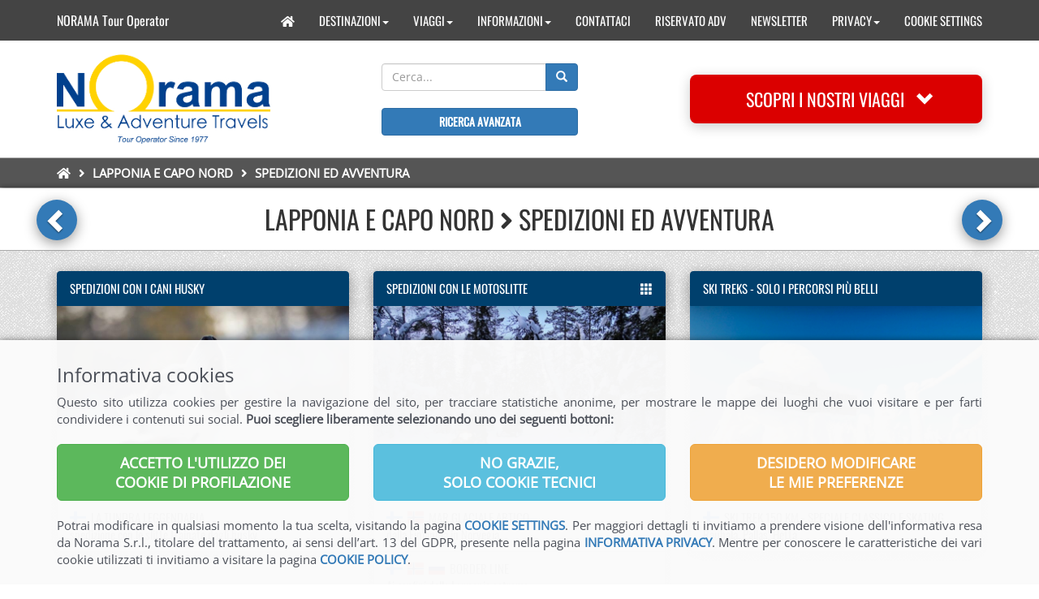

--- FILE ---
content_type: text/html; charset=utf-8
request_url: https://www.norama.it/viaggi/18/categoria/108-lapponia-e-capo-nord-spedizioni-ed-avventura
body_size: 8012
content:
<!DOCTYPE html>
<html lang="it">
<head>

<title>Viaggi in Lapponia | Norama Tour Operator</title>
<meta name="description" content="Proposte di viaggio in Lapponia in ogni periodo dell'anno , dai soggiorni in lodge, piccoli hotel o cottage immersi nella natura ai safari artici " />
<meta name="keywords" content="lapponia, finlandia, soggiorni in natura, cottages in legno, lodge in finlandia,  kuusamo, safari artici, racchette da neve, aurora boreale, kittila, lapponia finlandese, villaggi sami, pesca nel ghiaccio, allevamenti di renne" />
<meta charset="utf-8">
<meta http-equiv="X-UA-Compatible" content="IE=edge">
<meta name="viewport" content="width=device-width, initial-scale=1">
<meta name="robots" content="noodp"/>
<link rel="canonical" href="https://www.norama.it/viaggi/18/categoria/108-lapponia-e-capo-nord-spedizioni-ed-avventura" />
<meta property="og:locale" content="it_IT" />
<meta property="og:type" content="article" />
<meta property="og:title" content="Viaggi in Lapponia | Norama Tour Operator" />
<meta property="og:description" content="Proposte di viaggio in Lapponia in ogni periodo dell'anno , dai soggiorni in lodge, piccoli hotel o cottage immersi nella natura ai safari artici " />
<meta property="og:url" content="https://www.norama.it/viaggi/18/categoria/108-lapponia-e-capo-nord-spedizioni-ed-avventura" />
<meta property="og:image" content="https://www.norama.it/logo-norama-3.png" />
<meta property="og:site_name" content="Norama" />
<meta name="twitter:card" content="summary" />
<meta name="twitter:description" content="Proposte di viaggio in Lapponia in ogni periodo dell'anno , dai soggiorni in lodge, piccoli hotel o cottage immersi nella natura ai safari artici " />
<meta name="twitter:title" content="Viaggi in Lapponia | Norama Tour Operator" />

<link rel="stylesheet" media="all" href="/assets/content/application-07e7cb44ceb82fd6d949cfb4e3a1d8de17dc099b81bccff2bdec4f3453f0d3d2.css" data-turbolinks-track="true" />
<script src="/assets/content/application-f02ce59d7a9b855180510e53d63e1198e36f4221d55b857580a2a4e4a3acac9b.js" data-turbolinks-track="true"></script>
<link rel="apple-touch-icon" sizes="180x180" href="/favicon/apple-touch-icon.png">
<link rel="icon" type="image/png" sizes="32x32" href="/favicon/favicon-32x32.png">
<link rel="icon" type="image/png" sizes="16x16" href="/favicon/favicon-16x16.png">
<link rel="manifest" href="/favicon/site.webmanifest">
<link rel="mask-icon" href="/favicon/safari-pinned-tab.svg" color="#5bbad5">
<meta name="msapplication-TileColor" content="#da532c">
<meta name="theme-color" content="#ffffff">

<meta name="google-site-verification" content="ajcAyuH-b307dOylTmeQ_A8TsyR5O1j-YGVTnxQHiwU" />

<meta name="csrf-param" content="authenticity_token" />
<meta name="csrf-token" content="4IxZO4g6132OStYNFWfPH16EI2/K8W4Vl+KBtcD7uA7KOVr9GP/p+Jhhy0ynVWFjdJ9q02vv50mAO+XBAxD5pA==" />
</head>
<body>
  <nav class="navbar navbar-inverse navbar-fixed-top" role="navigation" 
    style="height:50px;background-color:#444;border:0px">
  <div class="container">
    <div class="navbar-header">
      <button type="button" class="navbar-toggle" data-toggle="collapse" data-target="#topmenu-1">
	<span class="sr-only">Toggle navigation</span>
	<span class="icon-bar"></span>
	<span class="icon-bar"></span>
	<span class="icon-bar"></span>
      </button>
      <a class="navbar-brand" style="font-family:Oswald;font-size:16px;color:white;height:50px;padding:15px 15px 0px 15px" href="/">NORAMA Tour Operator</a>
    </div>
    <!-- Collect the nav links, forms, and other content for toggling -->
    <div class="collapse navbar-collapse" id="topmenu-1" style="min-height:50px">
      <ul class="nav navbar-nav navbar-right" style="font-family:Oswald;padding-top:10px;">
	<li><a href="/"><span class="fa fa-home"></span></a></li>
	<li><a href="#">DESTINAZIONI<span class="caret"></span></a>
	<ul class="dropdown-menu" style="background-color:#444">
	    <li><a href="/viaggi/1/categoria/21">ROVANIEMI</a></li>
	    <li><a href="/viaggi/1/categoria/16">SVALBARD</a></li>
	    <li><a href="/viaggi/1/categoria/15">ISLANDA</a></li>
	    <li><a href="/viaggi/1/categoria/19">NORVEGIA</a></li>
	    <li><a href="/viaggi/1/categoria/17">FINLANDIA</a></li>
	    <li><a href="/viaggi/1/categoria/18">LAPPONIA E CAPO NORD</a></li>
	    <li><a href="/viaggi/1/categoria/202">GROENLANDIA</a></li>
	    <li><a href="/viaggi/1/categoria/14">ALASKA</a></li>
	    <li><a href="/viaggi/1/categoria/1">CANADA</a></li>
	    <li><a href="/viaggi/1/categoria/60">PAESI BALTICI</a></li>
	    <li><a href="/viaggi/1/categoria/221">SVEZIA &amp; DANIMARCA</a></li>
	</ul>
	<li><a href="#">VIAGGI<span class="caret"></span></a>
	<ul class="dropdown-menu" style="background-color:#444">
	    <li><a href="/viaggi/1/categoria/203">AURORA BOREALE e TOUR INVERNALI</a></li>
	    <li><a href="/viaggi/1/categoria/164">FESTIVITÀ INVERNO &amp; PRIMAVERA</a></li>
	    <li><a href="/viaggi/1/categoria/27">I GRANDI TREKKING</a></li>
	    <li><a href="/viaggi/1/categoria/26">SPEDIZIONI ESTREME</a></li>
	    <li><a href="/viaggi/1/categoria/25">CROCIERE POLARI</a></li>
	    <li><a href="/viaggi/1/categoria/22">TOUR CON ACCOMPAGNATORE</a></li>
	    <li><a href="/viaggi/1/categoria/23">FLY and DRIVE</a></li>
	    <li><a href="/viaggi/1/categoria/222">WELLNESS &amp; GOURMET</a></li>
	    <li><a href="/viaggi/1/categoria/24">NOLEGGIO CAMPER</a></li>
	</ul>


            <li>
	    </li>
	    <li><a href="#">INFORMAZIONI<span class="caret"></span></a>
	      <ul class="dropdown-menu" style="background-color:#444">
            <li>
              <a href="/pagine/73/articolo/3">INFORMAZIONI GENERALI</a>
	    </li>
            <li>
              <a href="/pagine/74/articolo/4">INFORMAZIONI UTILI</a>
	    </li>
            <li>
              <a href="/pagine/72/articolo/5">CONDIZIONI DI VENDITA</a>
	    </li>
            <li>
              <a href="/pagine/81/articolo/17">CONSIGLI E PRENOTAZIONI</a>
	    </li>
	      </ul>
	    </li>
            <li>
              <a href="/contatti/new">CONTATTACI</a>
	    </li>
            <li>
              <a href="/contatti-adv/new">RISERVATO ADV</a>
	    </li>
            <li>
              <a href="/newsletters/new">NEWSLETTER</a>
	    </li>
	    <li><a href="#">PRIVACY<span class="caret"></span></a>
	      <ul class="dropdown-menu" style="background-color:#444">
            <li>
              <a href="/pagine/42/articolo/19">INFORMATIVA PRIVACY</a>
	    </li>
            <li>
              <a href="/pagine/103/articolo/28">COOKIE POLICY</a>
	    </li>
	      </ul>
	    </li>
            <li>
              <a href="/cookie_settings">COOKIE SETTINGS</a>
	    </li>
      </ul>
    </div>
  </div>
</nav>
<script>
$(function() {
  jQuery.SmartMenus.Bootstrap.init();
});
</script>

  <div class="container-fluid norama-main">
  <div class="container">
    <div class="row no-padding" style="min-height:144px">

      <div class="col-lg-3 vertical-center" style="min-height:144px">
	<a href="/"><img class="img-responsive" src="/assets/logo-norama-3-e8e4b3bffc8a412524c4ec8acb648f02896398a6462a35e3b3a2206e9e6a4e20.png" alt="Logo norama 3" /></a>
      </div>

      <div class="col-lg-5 vertical-center" style="min-height:144px">
      <table style="text-center">
	<tr>
	  <td>
	<form class="proposta_search" id="proposta_search" action="/ricerca/mostra_risultati" accept-charset="UTF-8" method="post"><input name="utf8" type="hidden" value="&#x2713;" /><input type="hidden" name="authenticity_token" value="ZmUX/SzeaResw7VN7DW4ANywAIsK+FAqdUcuBDkR9PVM0BQ7vBtXkrroqAxeBxZ89qtJN6vm2XZinkpw+vq1Xw==" />
	  <div class="input-group">
	    <input class="form-control home-search-box" placeholder="Cerca..." type="search" name="q[titolo_or_sottotitolo_or_keywords_cont]" id="q_titolo_or_sottotitolo_or_keywords_cont" />
            <div class="input-group-btn">
	      <button name="button" type="submit" class="btn btn-primary">
		<i class="glyphicon glyphicon-search"></i> 
</button>	      <= f.submit %>
	    </div>
	  </div>
</form>      <tr>    
	<td>&nbsp;
      <tr>
	  <td>
	  <a style="font-family: Oswald;font-size:14px;" class="btn btn-block btn-primary" href="/ricerca_avanzata">RICERCA AVANZATA</a>
      </table>
      </div>

      <div class="col-lg-4 vertical-center" style="min-height:144px">
	<button id="scopri" class="btn btn-menu-viaggi btn-block" style="height:60px" data-toggle="collapse" data-target="#menu_viaggi">
	  SCOPRI I NOSTRI VIAGGI&nbsp;&nbsp;&nbsp;<span class="glyphicon glyphicon-chevron-down"></span>
	</button>
      </div>

    </div>
  </div>
</div>
<script>
$(document).ready(function(){
  $("#menu_viaggi").on("hide.bs.collapse", function(){
    $("#scopri").html('SCOPRI I NOSTRI VIAGGI&nbsp;&nbsp;&nbsp;<span class="glyphicon glyphicon-chevron-down"></span>');
  });
  $("#menu_viaggi").on("show.bs.collapse", function(){
    $("#scopri").html('SCOPRI I NOSTRI VIAGGI&nbsp;&nbsp;&nbsp;<span class="glyphicon glyphicon-chevron-up"></span>');
  });
});
</script>

  <div id="menu_viaggi" class="collapse">
    <div class="container-fluid container-fluid-menu-viaggi">
      <div class="container">
	
<div class="well-box-viaggi">
  <div class="row" style="padding-bottom:30px">
    <div class="col-md-12" style="padding-left:0px;padding-right:0px">
      <div class="col-md-3" style="padding-top:30px">
	<div class="img-viaggi-container">
	<a href="/viaggi/1/categoria/203">
	  <img class="img-responsive img-viaggi-box" src="/system/categorie/invernos/000/000/203/original/aurora-boreale-inverno.jpg?1693825194" alt="Aurora boreale inverno" />
	  <div class="img-viaggi-text">AURORA BOREALE e Tour Invernali</div>
	</div>
</a>      </div>
      <div class="col-md-3" style="padding-top:30px">
	<div class="img-viaggi-container">
	<a href="/viaggi/1/categoria/164">
	  <img class="img-responsive img-viaggi-box" src="/system/categorie/invernos/000/000/164/original/festivita-invernali.jpg?1568375816" alt="Festivita invernali" />
	  <div class="img-viaggi-text">FESTIVITÀ INVERNO & PRIMAVERA</div>
	</div>
</a>      </div>
      <div class="col-md-3" style="padding-top:30px">
	<div class="img-viaggi-container">
	<a href="/viaggi/1/categoria/21">
	  <img class="img-responsive img-viaggi-box" src="/system/categorie/invernos/000/000/021/original/viaggi-da-santa-claus-720x480.jpg?1568375896" alt="Viaggi da santa claus 720x480" />
	  <div class="img-viaggi-text">ROVANIEMI, Viaggi da Santa Claus</div>
	</div>
</a>      </div>
      <div class="col-md-3" style="padding-top:30px">
	<div class="img-viaggi-container">
	<a href="/viaggi/1/categoria/16">
	  <img class="img-responsive img-viaggi-box" src="/system/categorie/invernos/000/000/016/original/svalbard-720x480.jpg?1568381936" alt="Svalbard 720x480" />
	  <div class="img-viaggi-text">SVALBARD</div>
	</div>
</a>      </div>
      <div class="col-md-3" style="padding-top:30px">
	<div class="img-viaggi-container">
	<a href="/viaggi/1/categoria/15">
	  <img class="img-responsive img-viaggi-box" src="/system/categorie/invernos/000/000/015/original/islanda.jpg?1568382073" alt="Islanda" />
	  <div class="img-viaggi-text">ISLANDA</div>
	</div>
</a>      </div>
      <div class="col-md-3" style="padding-top:30px">
	<div class="img-viaggi-container">
	<a href="/viaggi/1/categoria/19">
	  <img class="img-responsive img-viaggi-box" src="/system/categorie/invernos/000/000/019/original/norvegia.jpg?1568375962" alt="Norvegia" />
	  <div class="img-viaggi-text">NORVEGIA</div>
	</div>
</a>      </div>
      <div class="col-md-3" style="padding-top:30px">
	<div class="img-viaggi-container">
	<a href="/viaggi/1/categoria/27">
	  <img class="img-responsive img-viaggi-box" src="/system/categorie/invernos/000/000/027/original/i-grandi-trekking.jpg?1568385057" alt="I grandi trekking" />
	  <div class="img-viaggi-text">I GRANDI TREKKING</div>
	</div>
</a>      </div>
      <div class="col-md-3" style="padding-top:30px">
	<div class="img-viaggi-container">
	<a href="/viaggi/1/categoria/26">
	  <img class="img-responsive img-viaggi-box" src="/system/categorie/invernos/000/000/026/original/spedizioni-estreme-720x480.jpg?1568381897" alt="Spedizioni estreme 720x480" />
	  <div class="img-viaggi-text">SPEDIZIONI ESTREME</div>
	</div>
</a>      </div>
      <div class="col-md-3" style="padding-top:30px">
	<div class="img-viaggi-container">
	<a href="/viaggi/1/categoria/17">
	  <img class="img-responsive img-viaggi-box" src="/system/categorie/invernos/000/000/017/original/finlandia.jpg?1568375926" alt="Finlandia" />
	  <div class="img-viaggi-text">FINLANDIA</div>
	</div>
</a>      </div>
      <div class="col-md-3" style="padding-top:30px">
	<div class="img-viaggi-container">
	<a href="/viaggi/1/categoria/18">
	  <img class="img-responsive img-viaggi-box" src="/system/categorie/invernos/000/000/018/original/lapponia-e-capo-nord.jpg?1568376028" alt="Lapponia e capo nord" />
	  <div class="img-viaggi-text">LAPPONIA E CAPO NORD</div>
	</div>
</a>      </div>
      <div class="col-md-3" style="padding-top:30px">
	<div class="img-viaggi-container">
	<a href="/viaggi/1/categoria/202">
	  <img class="img-responsive img-viaggi-box" src="/system/categorie/invernos/000/000/202/original/groenlandia.jpg?1568382058" alt="Groenlandia" />
	  <div class="img-viaggi-text">GROENLANDIA</div>
	</div>
</a>      </div>
      <div class="col-md-3" style="padding-top:30px">
	<div class="img-viaggi-container">
	<a href="/viaggi/1/categoria/25">
	  <img class="img-responsive img-viaggi-box" src="/system/categorie/invernos/000/000/025/original/crociere-polari-720x480.jpg?1568381867" alt="Crociere polari 720x480" />
	  <div class="img-viaggi-text">CROCIERE POLARI</div>
	</div>
</a>      </div>
      <div class="col-md-3" style="padding-top:30px">
	<div class="img-viaggi-container">
	<a href="/viaggi/1/categoria/14">
	  <img class="img-responsive img-viaggi-box" src="/system/categorie/invernos/000/000/014/original/alaska-720x480.jpg?1568381966" alt="Alaska 720x480" />
	  <div class="img-viaggi-text">ALASKA</div>
	</div>
</a>      </div>
      <div class="col-md-3" style="padding-top:30px">
	<div class="img-viaggi-container">
	<a href="/viaggi/1/categoria/1">
	  <img class="img-responsive img-viaggi-box" src="/system/categorie/invernos/000/000/001/original/canada-720x480.jpg?1568381998" alt="Canada 720x480" />
	  <div class="img-viaggi-text">CANADA</div>
	</div>
</a>      </div>
      <div class="col-md-3" style="padding-top:30px">
	<div class="img-viaggi-container">
	<a href="/viaggi/1/categoria/60">
	  <img class="img-responsive img-viaggi-box" src="/system/categorie/invernos/000/000/060/original/russia-720x480.jpg?1571409616" alt="Russia 720x480" />
	  <div class="img-viaggi-text">PAESI BALTICI</div>
	</div>
</a>      </div>
      <div class="col-md-3" style="padding-top:30px">
	<div class="img-viaggi-container">
	<a href="/viaggi/1/categoria/221">
	  <img class="img-responsive img-viaggi-box" src="/system/categorie/invernos/000/000/221/original/svezia-e-danimarca.jpg?1568382033" alt="Svezia e danimarca" />
	  <div class="img-viaggi-text">SVEZIA &amp; DANIMARCA</div>
	</div>
</a>      </div>
      <div class="col-md-3" style="padding-top:30px">
	<div class="img-viaggi-container">
	<a href="/viaggi/1/categoria/22">
	  <img class="img-responsive img-viaggi-box" src="/system/categorie/invernos/000/000/022/original/tour-di-gruppo-720x480.jpg?1568382162" alt="Tour di gruppo 720x480" />
	  <div class="img-viaggi-text">TOUR CON ACCOMPAGNATORE</div>
	</div>
</a>      </div>
      <div class="col-md-3" style="padding-top:30px">
	<div class="img-viaggi-container">
	<a href="/viaggi/1/categoria/23">
	  <img class="img-responsive img-viaggi-box" src="/system/categorie/invernos/000/000/023/original/fly-and-drive-720x480.jpg?1568382189" alt="Fly and drive 720x480" />
	  <div class="img-viaggi-text">FLY & DRIVE</div>
	</div>
</a>      </div>
      <div class="col-md-3" style="padding-top:30px">
	<div class="img-viaggi-container">
	<a href="/viaggi/1/categoria/222">
	  <img class="img-responsive img-viaggi-box" src="/system/categorie/invernos/000/000/222/original/wellness-e-gourmet-720x480-bn.jpg?1568381917" alt="Wellness e gourmet 720x480 bn" />
	  <div class="img-viaggi-text">WELLNESS &amp; GOURMET</div>
	</div>
</a>      </div>
      <div class="col-md-3" style="padding-top:30px">
	<div class="img-viaggi-container">
	<a href="/viaggi/1/categoria/24">
	  <img class="img-responsive img-viaggi-box" src="/system/categorie/invernos/000/000/024/original/noleggio-camper-720x480.jpg?1568382212" alt="Noleggio camper 720x480" />
	  <div class="img-viaggi-text">NOLEGGIO CAMPER</div>
	</div>
</a>      </div>
    </div>
  </div>
</div>


      </div>
    </div>
  </div>

  <!-- render partial: '/layouts/content/novita_focus_on' if controller.controller_name == 'home' -->
  <div class="container-fluid-breadcrumb">
  <div class="container">
    <ul class="breadcrumb breadcrumb-ravilan">
      <li><a href="/"><span class="fa fa-home"></span></a></li>
	<i class="fa fa-angle-right" style="color:white;padding-left:6px;padding-right:5px"></i>
	<li>
	  <a href="/viaggi/1/categoria/18">LAPPONIA E CAPO NORD</a>
	</li>
	<i class="fa fa-angle-right" style="color:white;padding-left:6px;padding-right:5px"></i>
	<li>SPEDIZIONI ED AVVENTURA</li> 
    </ul>
  </div>
</div>

    <div class="container-fluid container-fluid-categoria-nav">
    <div class="container container-categoria">
      <div class="carousel2">
	
	  <div style="padding:20px 10px">
	    <h1 class="categoria-titolo">
		LAPPONIA E CAPO NORD&nbsp;<span class="fas fa-angle-right"></span>
	      SPEDIZIONI ED AVVENTURA
	    </h1>
	  </div>

	  <a class="carousel2-control left2" href="/viaggi/1/categoria/103"><div class="glyphicon glyphicon-chevron-left chevron-left-norama"></div></a>

	  <a class="carousel2-control right2" href="/viaggi/1/categoria/234"><div class="glyphicon glyphicon-chevron-right chevron-right-norama"></div></a>

      </div>
    </div>
  </div>

  
  

  <div class="container-fluid container-fluid-1">
    <div class="container">
      <div class="row" style="margin-top:25px">
   

<!--
  %= render partial: 'menu_categoria_multiplo' if !@menu_a_tendina.blank? %>
  %= render partial: 'menu_proposte_categoria_con_foto' if !@cproposte.blank? %>
-->

  

    
    
    <div class="col-md-4">
    <div class="list-group list-group-norama">




    <a class="list-group-item norama" href="/viaggi/114/proposta/114">SPEDIZIONI CON I CANI HUSKY</a>
    <a href="/viaggi/114/proposta/114"><img class="img-responsive" src="/system/proposte/images/000/000/114/medium/Huskies.jpg" alt="Huskies" /></a>
      <a class="list-group-item" href="/viaggi/114/proposta/114"><span class="flag-icon flag-icon-fi" style="border-top:1px solid #ddd;border-bottom:1px solid #ddd"></span>&nbsp;&nbsp;LA TUNDRA LEGGENDARIA<br />spedizione con le slitte trainate dagli husky</a> 


      </div>
    </div>
    



    
    
    <div class="col-md-4">
    <div class="list-group list-group-norama">






      <a class="list-group-item norama" href="/viaggi/1/categoria/115">SPEDIZIONI CON LE MOTOSLITTE<span class="pull-right"><span class="glyphicon glyphicon-th"></span></span></a>


	<a href="/viaggi/1/categoria/115"><img class="img-responsive" src="/system/categorie/images/000/000/115/medium/spedizioni_in_motoslitta.jpg?1474208701" alt="Spedizioni in motoslitta" /></a>




      <a class="list-group-item" style="background-color:#ffffff;padding-left:&#39;15px" href="/viaggi/115/proposta/119"><span class="flag-icon flag-icon-fi" style="border-top:1px solid #ddd;border-bottom:1px solid #ddd"></span>&nbsp;&nbsp;<span class="flag-icon flag-icon-no"></span>&nbsp;&nbsp;MAR GLACIALE ARTICO<br />dalla Finlandia in Norvegia</a> 



      <a class="list-group-item" style="background-color:#ffffff;padding-left:&#39;15px" href="/viaggi/115/proposta/122"><span class="flag-icon flag-icon-fi" style="border-top:1px solid #ddd;border-bottom:1px solid #ddd"></span>&nbsp;&nbsp;<span class="flag-icon flag-icon-no"></span>&nbsp;&nbsp;<span class="flag-icon flag-icon-ru"></span>&nbsp;&nbsp;BORDER LINE<br />Ai confini della Lapponia estrema</a> 


      </div>
    </div>
    



    
    
    <div class="col-md-4">
    <div class="list-group list-group-norama">




    <a class="list-group-item norama" href="/viaggi/116/proposta/163">SKI TREKS - SOLO I PERCORSI PIÙ BELLI</a>
    <a href="/viaggi/116/proposta/163"><img class="img-responsive" src="/system/proposte/images/000/000/163/medium/ski_trek_150.jpg" alt="Ski trek 150" /></a>
      <a class="list-group-item" href="/viaggi/116/proposta/163"><span class="flag-icon flag-icon-fi" style="border-top:1px solid #ddd;border-bottom:1px solid #ddd"></span>&nbsp;&nbsp;SKI TREK 150 KM - SPECIALE CLASSICO E SKATING<br />Rauhala, Pallas, Hetta</a> 


      </div>
    </div>
    






</div>
<!--
<div class="row" style="margin-top:25px;background-color:yellow">
  < render partial: 'infoboxes_full', locals: {infoboxes: @infoboxes_low} >
</div>
-->

    </div>
  </div>
  
  
  <div class="container-fluid" style="background-color:#ffffff;border-top:1px solid #bbb">
  <div class="container">
    <div class="row">
      <div class="col-md-1" style="padding:20px"></div>
      <div class="col-md-2" style="padding:20px">
	<img class="img-responsive center-block" style="height:54px" src="/assets/h-visit-finland-4ec1f8dd875cc6c0cab62cf3be3bdbf6d56103dea7398fc2712b20ff2e5d470f.png" alt="H visit finland" />
      </div>
      <div class="col-md-2" style="padding:20px">
	<img class="img-responsive center-block" style="height:54px" src="/assets/h-visit-rovaniemi-6be99eba1d331e16f54713f100b3c63bff566bc32ae85d2a2c02ba18a90fd0c5.png" alt="H visit rovaniemi" />
      </div>
      <div class="col-md-2" style="padding:20px">
	<img class="img-responsive center-block" style="height:54px" src="/assets/h-visit-greenland-c56bd9949f6ef74d9c84a2d5bce3006ae173f69721fbc05bbbf539d1d3c47642.png" alt="H visit greenland" />
      </div>
      <div class="col-md-2" style="padding:20px">
	<img class="img-responsive center-block" style="height:54px" src="/assets/h-quebec-city-62ab042cb85429d73fd81c6373420ca01e19549d1e2d9dd5bcbe7f746ace3ad1.png" alt="H quebec city" />
      </div>
      <div class="col-md-2" style="padding:20px">
	<img class="img-responsive center-block" style="height:54px" src="/assets/h-visit-anchorage-634b3465a785ccb3a85c3c5e0d0e963d0bcf0755da8d3a307fdce5bbc603955a.png" alt="H visit anchorage" />
      </div>
      <div class="col-md-1" style="padding:20px"></div>
    </div>
  </div>
</div>
<div class="container-fluid" style="background-color:#ffffff">
  <div class="container">
    <div class="row">
      <div class="col-md-1" style="padding:20px"></div>
      <div class="col-md-2" style="padding:20px">
	<img class="img-responsive center-block" style="height:54px" src="/assets/h-innovation-norway-6ba86f4bfdd21c41986adf10469c8a889176bebff168c2971b2d2b94cf746129.png" alt="H innovation norway" />
      </div>
      <div class="col-md-2" style="padding:20px">
	<img class="img-responsive center-block" style="height:54px" src="/assets/h-visit-denmark-704d6e04ff45b571b98c908bf9b056725e0358fec7c58fda151c2d4291e99d93.jpg" alt="H visit denmark" />
      </div>
      <div class="col-md-2" style="padding:20px">
	<img class="img-responsive center-block" style="height:54px" src="/assets/h-visit-lofoten-506b1c98e8aef3697e7fdc14d61d22d580a8fe16d81e20a6cc7654ce8302f194.jpg" alt="H visit lofoten" />
      </div>
      <div class="col-md-2" style="padding:20px">
	<img class="img-responsive center-block" style="height:54px" src="/assets/h-inspired-by-iceland-9cc1f675a472fa6e3d5639e7e0d9a1ebaf19ca8445c4d4b71de6ed8e7504b404.png" alt="H inspired by iceland" />
      </div>
      <div class="col-md-2" style="padding:20px">
	<img class="img-responsive center-block" style="height:54px" src="/assets/h-nordic-tourism-collective-7b0e536ca30faa7e9efc29673f712b55fef969c28d348ec3f4a0e7544b13020b.png" alt="H nordic tourism collective" />
      </div>
      <div class="col-md-1" style="padding:20px"></div>
    </div>
  </div>
</div>
<div class="container-fluid" style="background-color:#ffffff">
  <div class="container">
    <div class="row">
      <div class="col-md-1" style="padding:20px"></div>
      <div class="col-md-2" style="padding:20px">
	<img class="img-responsive center-block" style="height:54px" src="/assets/h-allianz-9b9fda852a52aa314958fb5d572d2bbdd22092a7840455515bff7b9ad11684c4.png" alt="H allianz" />
      </div>
      <div class="col-md-3" style="padding:20px">
	<img class="img-responsive center-block" style="height:54px" src="/assets/h-astoi-member-a3d22811864fcdc608d3dc25c53759c9547544157036b3f318846f3a691b6dcb.png" alt="H astoi member" />
      </div>
      <div class="col-md-3" style="padding:20px">
	<img class="img-responsive center-block" style="height:54px" src="/assets/h-iata-accredited-agent-93d15fb8c94e2ac325100981368c440fa69ab3e236705f5ab4319267112983da.png" alt="H iata accredited agent" />
      </div>
      <div class="col-md-2" style="padding:20px">
	<img class="img-responsive center-block" style="height:54px" src="/assets/h-fondo-garanzia-astoi-c1500cbd675ad1db882f12e959fd546cd0c7696442926327b58f3b7c98b201ff.png" alt="H fondo garanzia astoi" />
      </div>
      <div class="col-md-1" style="padding:20px"></div>
    </div>
  </div>
</div>

  <footer class="container-fluid footer" style="padding-top:20px"> 
  <div class="container">

    <div class="row">
      <div class="col-lg-12">
	<h3 style="font-family:Bitter;font-weight:normal;text-align:center;">Norama Tour Operator Luxe &amp; Adventure Travels</h3>
      </div>
    </div>

    <div class="row">
      <div class="col-lg-3" style="padding-top:20px">
	<p class="footer-text" style="border-bottom:1px solid #ffcc00;font-weight:bold">DESTINAZIONI</p>
	    <p class="footer-text"><a class="footer-link" href="/viaggi/1/categoria/21">ROVANIEMI, Viaggi da Santa Claus</a></p>
	    <p class="footer-text"><a class="footer-link" href="/viaggi/1/categoria/16">SVALBARD</a></p>
	    <p class="footer-text"><a class="footer-link" href="/viaggi/1/categoria/15">ISLANDA</a></p>
	    <p class="footer-text"><a class="footer-link" href="/viaggi/1/categoria/19">NORVEGIA</a></p>
	    <p class="footer-text"><a class="footer-link" href="/viaggi/1/categoria/17">FINLANDIA</a></p>
	    <p class="footer-text"><a class="footer-link" href="/viaggi/1/categoria/18">LAPPONIA E CAPO NORD</a></p>
	    <p class="footer-text"><a class="footer-link" href="/viaggi/1/categoria/202">GROENLANDIA</a></p>
	    <p class="footer-text"><a class="footer-link" href="/viaggi/1/categoria/14">ALASKA</a></p>
	    <p class="footer-text"><a class="footer-link" href="/viaggi/1/categoria/1">CANADA</a></p>
	    <p class="footer-text"><a class="footer-link" href="/viaggi/1/categoria/60">PAESI BALTICI</a></p>
	    <p class="footer-text"><a class="footer-link" href="/viaggi/1/categoria/221">SVEZIA &amp; DANIMARCA</a></p>
	
      </div>

      <div class="col-lg-3" style="padding-top:20px">
	<p class="footer-text" style="border-bottom:1px solid #ffcc00;font-weight:bold">VIAGGI</p>

	    <p class="footer-text"><a class="footer-link" href="/viaggi/1/categoria/203">AURORA BOREALE e Tour Invernali</a></p>
	    <p class="footer-text"><a class="footer-link" href="/viaggi/1/categoria/164">FESTIVITÀ INVERNO & PRIMAVERA</a></p>
	    <p class="footer-text"><a class="footer-link" href="/viaggi/1/categoria/27">I GRANDI TREKKING</a></p>
	    <p class="footer-text"><a class="footer-link" href="/viaggi/1/categoria/26">SPEDIZIONI ESTREME</a></p>
	    <p class="footer-text"><a class="footer-link" href="/viaggi/1/categoria/25">CROCIERE POLARI</a></p>
	    <p class="footer-text"><a class="footer-link" href="/viaggi/1/categoria/22">TOUR CON ACCOMPAGNATORE</a></p>
	    <p class="footer-text"><a class="footer-link" href="/viaggi/1/categoria/23">FLY & DRIVE</a></p>
	    <p class="footer-text"><a class="footer-link" href="/viaggi/1/categoria/222">WELLNESS &amp; GOURMET</a></p>
	    <p class="footer-text"><a class="footer-link" href="/viaggi/1/categoria/24">NOLEGGIO CAMPER</a></p>
      </div>
	
      <div class="col-lg-3" style="padding-top:20px">
	<p class="footer-text" style="border-bottom:1px solid #ffcc00;font-weight:bold">AZIENDA</p>
	  <p class="footer-text">
              <a class="footer-link" href="/pagine/85/articolo/1">CHI SIAMO</a>
	  </p>
	  <p class="footer-text">
              <a class="footer-link" href="/pagine/86/articolo/12">MICE &amp; INCENTIVE</a>
	  </p>
	  <p class="footer-text">
              <a class="footer-link" href="/pagine/87/articolo/11">GRUPPI PRECOSTITUITI</a>
	  </p>
	  <p class="footer-text">
              <a class="footer-link" href="/pagine/88/articolo/7">TURISMO RESPONSABILE</a>
	  </p>
	  <p class="footer-text">
              <a class="footer-link" href="/partners">PARTNERS</a>
	  </p>
	  <p class="footer-text">
              <a class="footer-link" href="/rassegna-stampa">RASSEGNA STAMPA</a>
	  </p>

	<p class="footer-text">&nbsp;</p>

	<p class="footer-text" style="border-bottom:1px solid #ffcc00;font-weight:bold">CURIOSITA'</p>
	  <p class="footer-text">
              <a class="footer-link" href="/pagine/96/articolo/13">COME SONO I FINLANDESI?</a>
	  </p>
	  <p class="footer-text">
              <a class="footer-link" href="/pagine/95/articolo/18">L'INVERNO E L'AURORA BOREALE</a>
	  </p>
	  <p class="footer-text">
              <a class="footer-link" href="/pagine/97/articolo/15">RIFLESSIONI E RELAX</a>
	  </p>




      </div>

      <div class="col-lg-3" style="padding-top:20px">
	<p class="footer-text" style="border-bottom:1px solid #ffcc00;font-weight:bold">CONTATTI</p>
	<p class="footer-text"><span class="glyphicon glyphicon-earphone"></span>&nbsp;&nbsp;+39 035 238687</p>
	<p class="footer-text"><span class="glyphicon glyphicon-envelope"></span>&nbsp;&nbsp;<a href="mailto:info@norama.it" class="footer-link">info@norama.it</a></span></p>
	<p class="footer-text"><span class="fa fa-list-alt"></span>&nbsp;&nbsp;<a class="footer-link" href="/contatti/new">Contattaci</a></p>
	<p class="footer-text"><span class="fa fa-list-alt"></span>&nbsp;&nbsp;<a class="footer-link" href="/contatti-adv/new">Riservato ADV</a></p>

	<p class="footer-text">&nbsp;</p>

	<p class="footer-text" style="border-bottom:1px solid #ffcc00;font-weight:bold">INFORMAZIONI</p>
	  <p class="footer-text">
              <a class="footer-link" href="/pagine/92/articolo/3">INFORMAZIONI GENERALI</a>
	  </p>
	  <p class="footer-text">
              <a class="footer-link" href="/pagine/93/articolo/4">INFORMAZIONI UTILI</a>
	  </p>
	  <p class="footer-text">
              <a class="footer-link" href="/pagine/94/articolo/5">CONDIZIONI GENERALI DI VENDITA</a>
	  </p>
	  <p class="footer-text">
              <a class="footer-link" href="/pagine/100/articolo/19">INFORMATIVA PRIVACY</a>
	  </p>




      </div>

    </div>

<!--
    <div class="row" style="padding:15px 0px 0px 0px">
      <div class="col-lg-12 text-center">
	<h2 class="footer">Seguici su</h2>
        <a href="https://www.facebook.com/Norama-Tour-Operator-1287718827944046/" target="_blank">
          <span class="fab fa-3x fa-facebook" style="color:#ddd"></span>
        </a>
      </div>
    </div>	
--> 
     
  </div> 
</footer>
<footer style="background-color:black">
  <div class="container" style="background-color:black">
    <div class="row" style="padding:15px 0px 0px 0px">
      <div class="col-lg-9">
	<p style="color:white">Norama S.r.l. | Indirizzo Sede legale: Via Verdi, 7 - 24121 Bergamo - Italia</p>
	<p style="color:white">Iscritta presso l'Ufficio del Registro delle Imprese di Bergamo</p>  
	<p style="color:white">Codice Fiscale e N.ro iscrizione al Registro Imprese: 02882290162 | Partita IVA: 02882290162</p>
	<p style="color:white">Capitale Sociale interamente versato: &euro; 65.000,00 | Numero REA: BG-330736 | Indirizzo PEC: norama@pec.ptcert.it</p>
      </div>  

      <div class="col-lg-3">
	<p class="footer-text">
	  <a class="footer-link" href="/pagine/42/articolo/19">INFO PRIVACY</a>&nbsp;&nbsp;-&nbsp;&nbsp;
	  <a class="footer-link" href="/pagine/83/articolo/28">COOKIE POLICY</a>
	</p>
      </div>

    </div>  

    <div class="row" style="padding:0px 0px 10px 0px">
      <div class="col-lg-12">
	<p style="color:white">&copy; Copyright Norama S.r.l. - Tutti i diritti riservati - La riproduzione anche parziale è severamente vietata</p>
      </div>
    </div>
  </div>
</footer>

  <div id="informativa_cookie">
  <div class="container-fluid">
    <div class="container">
      <div class="row">
	<div class="col-lg-12">
	  <h3>Informativa cookies</h3>
	  <p>Questo sito utilizza cookies per gestire la navigazione del sito, per tracciare statistiche anonime, per mostrare le mappe dei luoghi che vuoi visitare e per farti condividere i contenuti sui social. <strong>Puoi scegliere liberamente selezionando uno dei seguenti bottoni:</strong></p>
	</div>
      </div>

      <div class="row">
	<div class="col-lg-4" style="padding-top:10px;padding-bottom:10px;">
	  <a class="btn btn-button btn-success btn-block btn-lg" href="/cookie_settings/all_cookies">ACCETTO L'UTILIZZO DEI<br />COOKIE DI PROFILAZIONE</a>
	</div>
	<div class="col-lg-4" style="padding-top:10px;padding-bottom:10px;">
	  <a class="btn btn-button btn-info btn-block btn-lg" href="/cookie_settings/essential_cookies">NO GRAZIE,<br />SOLO COOKIE TECNICI</a>
	</div>
	<div class="col-lg-4" style="padding-top:10px;padding-bottom:10px;">
	  <a class="btn btn-button btn-warning btn-block btn-lg" href="https://www.norama.it/cookie_settings">DESIDERO MODIFICARE<br /> LE MIE PREFERENZE</a>
	</div>
      </div>

      <div class="row" style="padding-top:10px">
	<div class="col-lg-12">
	  <p>Potrai modificare in qualsiasi momento la tua scelta, visitando la pagina <strong><a href="/cookie_settings">COOKIE SETTINGS</a></strong>. Per maggiori dettagli ti invitiamo a prendere visione dell'informativa resa da Norama S.r.l., titolare del trattamento, ai sensi dell’art. 13 del GDPR, presente nella pagina <strong><a href="/gdpr/privacy_policy">INFORMATIVA PRIVACY</a></strong>. Mentre per conoscere le caratteristiche dei vari cookie utilizzati ti invitiamo a visitare la pagina <strong><a href="/gdpr/cookies_policy">COOKIE POLICY</a></strong>.
	  </p>
	</div>
      </div>

    </div>
  </div>
</div>


  <a href="#0" class="cd-top">Top</a>
</body>
</html>
<script>
  jQuery(document).ready(function($){
    // browser window scroll (in pixels) after which the "back to top" link is shown
    var offset = 300,
    //browser window scroll (in pixels) after which the "back to top" link opacity is reduced
    offset_opacity = 1200,
    //duration of the top scrolling animation (in ms)
    scroll_top_duration = 700,
    //grab the "back to top" link
    $back_to_top = $('.cd-top');
    //hide or show the "back to top" link
    $(window).scroll(function(){
      ( $(this).scrollTop() > offset ) ? $back_to_top.addClass('cd-is-visible') : $back_to_top.removeClass('cd-is-visible cd-fade-out');
      if( $(this).scrollTop() > offset_opacity ) {
	$back_to_top.addClass('cd-fade-out');
      }
    });
    //smooth scroll to top
    $back_to_top.on('click', function(event){
      event.preventDefault();
      $('body,html').animate({
	scrollTop: 0 ,
	}, scroll_top_duration
      );
    });
  });
</script>
